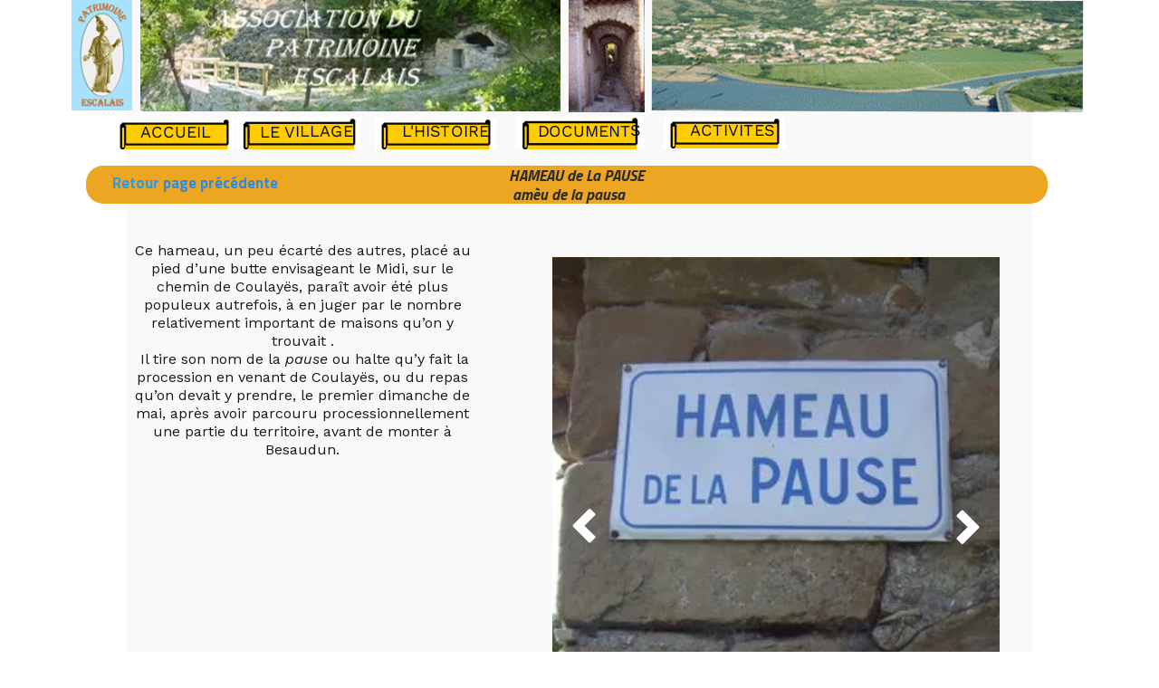

--- FILE ---
content_type: text/javascript; charset=utf-8
request_url: https://www.patrimoinelescale04.fr/file/descriptions?callback=jQuery112409789849057405278_1769024640756&fids=%5B24106418%2C24106419%2C24106420%2C24106421%5D&_=1769024640757
body_size: 766
content:
/**/jQuery112409789849057405278_1769024640756({"24106418":null,"24106419":null,"24106420":null,"24106421":null})